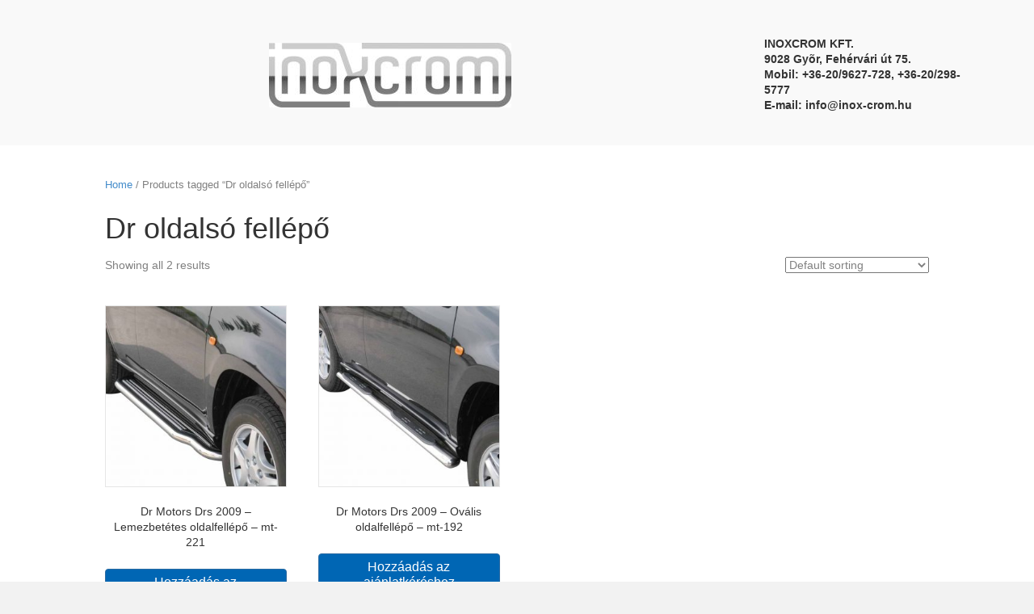

--- FILE ---
content_type: text/html; charset=UTF-8
request_url: https://inox-crom.hu/termekcimke/dr-oldalso-fellepo/
body_size: 9580
content:
<!DOCTYPE html>
<html lang="hu">
<head>
<meta charset="UTF-8" />
<meta name='viewport' content='width=device-width, initial-scale=1.0' />
<meta http-equiv='X-UA-Compatible' content='IE=edge' />
<link rel="profile" href="https://gmpg.org/xfn/11" />
<meta name='robots' content='index, follow, max-image-preview:large, max-snippet:-1, max-video-preview:-1' />

	<!-- This site is optimized with the Yoast SEO plugin v19.7.1 - https://yoast.com/wordpress/plugins/seo/ -->
	<title>Dr oldalsó fellépő Archívum - Inoxcrom Kft.</title>
	<link rel="canonical" href="https://inox-crom.hu/termekcimke/dr-oldalso-fellepo/" />
	<meta property="og:locale" content="hu_HU" />
	<meta property="og:type" content="article" />
	<meta property="og:title" content="Dr oldalsó fellépő Archívum - Inoxcrom Kft." />
	<meta property="og:url" content="https://inox-crom.hu/termekcimke/dr-oldalso-fellepo/" />
	<meta property="og:site_name" content="Inoxcrom Kft." />
	<meta name="twitter:card" content="summary_large_image" />
	<script type="application/ld+json" class="yoast-schema-graph">{"@context":"https://schema.org","@graph":[{"@type":"CollectionPage","@id":"https://inox-crom.hu/termekcimke/dr-oldalso-fellepo/","url":"https://inox-crom.hu/termekcimke/dr-oldalso-fellepo/","name":"Dr oldalsó fellépő Archívum - Inoxcrom Kft.","isPartOf":{"@id":"https://inox-crom.hu/#website"},"primaryImageOfPage":{"@id":"https://inox-crom.hu/termekcimke/dr-oldalso-fellepo/#primaryimage"},"image":{"@id":"https://inox-crom.hu/termekcimke/dr-oldalso-fellepo/#primaryimage"},"thumbnailUrl":"https://inox-crom.hu/wp-content/uploads/2021/03/dr-motors-drs-2009p.jpg","breadcrumb":{"@id":"https://inox-crom.hu/termekcimke/dr-oldalso-fellepo/#breadcrumb"},"inLanguage":"hu"},{"@type":"ImageObject","inLanguage":"hu","@id":"https://inox-crom.hu/termekcimke/dr-oldalso-fellepo/#primaryimage","url":"https://inox-crom.hu/wp-content/uploads/2021/03/dr-motors-drs-2009p.jpg","contentUrl":"https://inox-crom.hu/wp-content/uploads/2021/03/dr-motors-drs-2009p.jpg","width":1280,"height":853,"caption":"Dr Motors Drs 2009 - Lemezbetétes oldalfellépő - mt-221"},{"@type":"BreadcrumbList","@id":"https://inox-crom.hu/termekcimke/dr-oldalso-fellepo/#breadcrumb","itemListElement":[{"@type":"ListItem","position":1,"name":"Kezdőlap","item":"https://inox-crom.hu/"},{"@type":"ListItem","position":2,"name":"Dr oldalsó fellépő"}]},{"@type":"WebSite","@id":"https://inox-crom.hu/#website","url":"https://inox-crom.hu/","name":"Inoxcrom Kft.","description":"EU engedélyes gallytörő rácsok, oldalfellépők, motorvédők","publisher":{"@id":"https://inox-crom.hu/#organization"},"potentialAction":[{"@type":"SearchAction","target":{"@type":"EntryPoint","urlTemplate":"https://inox-crom.hu/?s={search_term_string}"},"query-input":"required name=search_term_string"}],"inLanguage":"hu"},{"@type":"Organization","@id":"https://inox-crom.hu/#organization","name":"Inoxcrom Kft.","url":"https://inox-crom.hu/","sameAs":[],"logo":{"@type":"ImageObject","inLanguage":"hu","@id":"https://inox-crom.hu/#/schema/logo/image/","url":"https://inox-crom.hu/wp-content/uploads/2021/03/inoxcrom_logo_fem.jpg","contentUrl":"https://inox-crom.hu/wp-content/uploads/2021/03/inoxcrom_logo_fem.jpg","width":686,"height":182,"caption":"Inoxcrom Kft."},"image":{"@id":"https://inox-crom.hu/#/schema/logo/image/"}}]}</script>
	<!-- / Yoast SEO plugin. -->


<link rel="alternate" type="application/rss+xml" title="Inoxcrom Kft. &raquo; hírcsatorna" href="https://inox-crom.hu/feed/" />
<link rel="alternate" type="application/rss+xml" title="Inoxcrom Kft. &raquo; hozzászólás hírcsatorna" href="https://inox-crom.hu/comments/feed/" />
<link rel="alternate" type="application/rss+xml" title="Inoxcrom Kft. &raquo; Dr oldalsó fellépő Tag hírforrás" href="https://inox-crom.hu/termekcimke/dr-oldalso-fellepo/feed/" />
<style id='wp-img-auto-sizes-contain-inline-css'>
img:is([sizes=auto i],[sizes^="auto," i]){contain-intrinsic-size:3000px 1500px}
/*# sourceURL=wp-img-auto-sizes-contain-inline-css */
</style>
<style id='wp-emoji-styles-inline-css'>

	img.wp-smiley, img.emoji {
		display: inline !important;
		border: none !important;
		box-shadow: none !important;
		height: 1em !important;
		width: 1em !important;
		margin: 0 0.07em !important;
		vertical-align: -0.1em !important;
		background: none !important;
		padding: 0 !important;
	}
/*# sourceURL=wp-emoji-styles-inline-css */
</style>
<style id='wp-block-library-inline-css'>
:root{--wp-block-synced-color:#7a00df;--wp-block-synced-color--rgb:122,0,223;--wp-bound-block-color:var(--wp-block-synced-color);--wp-editor-canvas-background:#ddd;--wp-admin-theme-color:#007cba;--wp-admin-theme-color--rgb:0,124,186;--wp-admin-theme-color-darker-10:#006ba1;--wp-admin-theme-color-darker-10--rgb:0,107,160.5;--wp-admin-theme-color-darker-20:#005a87;--wp-admin-theme-color-darker-20--rgb:0,90,135;--wp-admin-border-width-focus:2px}@media (min-resolution:192dpi){:root{--wp-admin-border-width-focus:1.5px}}.wp-element-button{cursor:pointer}:root .has-very-light-gray-background-color{background-color:#eee}:root .has-very-dark-gray-background-color{background-color:#313131}:root .has-very-light-gray-color{color:#eee}:root .has-very-dark-gray-color{color:#313131}:root .has-vivid-green-cyan-to-vivid-cyan-blue-gradient-background{background:linear-gradient(135deg,#00d084,#0693e3)}:root .has-purple-crush-gradient-background{background:linear-gradient(135deg,#34e2e4,#4721fb 50%,#ab1dfe)}:root .has-hazy-dawn-gradient-background{background:linear-gradient(135deg,#faaca8,#dad0ec)}:root .has-subdued-olive-gradient-background{background:linear-gradient(135deg,#fafae1,#67a671)}:root .has-atomic-cream-gradient-background{background:linear-gradient(135deg,#fdd79a,#004a59)}:root .has-nightshade-gradient-background{background:linear-gradient(135deg,#330968,#31cdcf)}:root .has-midnight-gradient-background{background:linear-gradient(135deg,#020381,#2874fc)}:root{--wp--preset--font-size--normal:16px;--wp--preset--font-size--huge:42px}.has-regular-font-size{font-size:1em}.has-larger-font-size{font-size:2.625em}.has-normal-font-size{font-size:var(--wp--preset--font-size--normal)}.has-huge-font-size{font-size:var(--wp--preset--font-size--huge)}.has-text-align-center{text-align:center}.has-text-align-left{text-align:left}.has-text-align-right{text-align:right}.has-fit-text{white-space:nowrap!important}#end-resizable-editor-section{display:none}.aligncenter{clear:both}.items-justified-left{justify-content:flex-start}.items-justified-center{justify-content:center}.items-justified-right{justify-content:flex-end}.items-justified-space-between{justify-content:space-between}.screen-reader-text{border:0;clip-path:inset(50%);height:1px;margin:-1px;overflow:hidden;padding:0;position:absolute;width:1px;word-wrap:normal!important}.screen-reader-text:focus{background-color:#ddd;clip-path:none;color:#444;display:block;font-size:1em;height:auto;left:5px;line-height:normal;padding:15px 23px 14px;text-decoration:none;top:5px;width:auto;z-index:100000}html :where(.has-border-color){border-style:solid}html :where([style*=border-top-color]){border-top-style:solid}html :where([style*=border-right-color]){border-right-style:solid}html :where([style*=border-bottom-color]){border-bottom-style:solid}html :where([style*=border-left-color]){border-left-style:solid}html :where([style*=border-width]){border-style:solid}html :where([style*=border-top-width]){border-top-style:solid}html :where([style*=border-right-width]){border-right-style:solid}html :where([style*=border-bottom-width]){border-bottom-style:solid}html :where([style*=border-left-width]){border-left-style:solid}html :where(img[class*=wp-image-]){height:auto;max-width:100%}:where(figure){margin:0 0 1em}html :where(.is-position-sticky){--wp-admin--admin-bar--position-offset:var(--wp-admin--admin-bar--height,0px)}@media screen and (max-width:600px){html :where(.is-position-sticky){--wp-admin--admin-bar--position-offset:0px}}

/*# sourceURL=wp-block-library-inline-css */
</style><style id='global-styles-inline-css'>
:root{--wp--preset--aspect-ratio--square: 1;--wp--preset--aspect-ratio--4-3: 4/3;--wp--preset--aspect-ratio--3-4: 3/4;--wp--preset--aspect-ratio--3-2: 3/2;--wp--preset--aspect-ratio--2-3: 2/3;--wp--preset--aspect-ratio--16-9: 16/9;--wp--preset--aspect-ratio--9-16: 9/16;--wp--preset--color--black: #000000;--wp--preset--color--cyan-bluish-gray: #abb8c3;--wp--preset--color--white: #ffffff;--wp--preset--color--pale-pink: #f78da7;--wp--preset--color--vivid-red: #cf2e2e;--wp--preset--color--luminous-vivid-orange: #ff6900;--wp--preset--color--luminous-vivid-amber: #fcb900;--wp--preset--color--light-green-cyan: #7bdcb5;--wp--preset--color--vivid-green-cyan: #00d084;--wp--preset--color--pale-cyan-blue: #8ed1fc;--wp--preset--color--vivid-cyan-blue: #0693e3;--wp--preset--color--vivid-purple: #9b51e0;--wp--preset--gradient--vivid-cyan-blue-to-vivid-purple: linear-gradient(135deg,rgb(6,147,227) 0%,rgb(155,81,224) 100%);--wp--preset--gradient--light-green-cyan-to-vivid-green-cyan: linear-gradient(135deg,rgb(122,220,180) 0%,rgb(0,208,130) 100%);--wp--preset--gradient--luminous-vivid-amber-to-luminous-vivid-orange: linear-gradient(135deg,rgb(252,185,0) 0%,rgb(255,105,0) 100%);--wp--preset--gradient--luminous-vivid-orange-to-vivid-red: linear-gradient(135deg,rgb(255,105,0) 0%,rgb(207,46,46) 100%);--wp--preset--gradient--very-light-gray-to-cyan-bluish-gray: linear-gradient(135deg,rgb(238,238,238) 0%,rgb(169,184,195) 100%);--wp--preset--gradient--cool-to-warm-spectrum: linear-gradient(135deg,rgb(74,234,220) 0%,rgb(151,120,209) 20%,rgb(207,42,186) 40%,rgb(238,44,130) 60%,rgb(251,105,98) 80%,rgb(254,248,76) 100%);--wp--preset--gradient--blush-light-purple: linear-gradient(135deg,rgb(255,206,236) 0%,rgb(152,150,240) 100%);--wp--preset--gradient--blush-bordeaux: linear-gradient(135deg,rgb(254,205,165) 0%,rgb(254,45,45) 50%,rgb(107,0,62) 100%);--wp--preset--gradient--luminous-dusk: linear-gradient(135deg,rgb(255,203,112) 0%,rgb(199,81,192) 50%,rgb(65,88,208) 100%);--wp--preset--gradient--pale-ocean: linear-gradient(135deg,rgb(255,245,203) 0%,rgb(182,227,212) 50%,rgb(51,167,181) 100%);--wp--preset--gradient--electric-grass: linear-gradient(135deg,rgb(202,248,128) 0%,rgb(113,206,126) 100%);--wp--preset--gradient--midnight: linear-gradient(135deg,rgb(2,3,129) 0%,rgb(40,116,252) 100%);--wp--preset--font-size--small: 13px;--wp--preset--font-size--medium: 20px;--wp--preset--font-size--large: 36px;--wp--preset--font-size--x-large: 42px;--wp--preset--spacing--20: 0.44rem;--wp--preset--spacing--30: 0.67rem;--wp--preset--spacing--40: 1rem;--wp--preset--spacing--50: 1.5rem;--wp--preset--spacing--60: 2.25rem;--wp--preset--spacing--70: 3.38rem;--wp--preset--spacing--80: 5.06rem;--wp--preset--shadow--natural: 6px 6px 9px rgba(0, 0, 0, 0.2);--wp--preset--shadow--deep: 12px 12px 50px rgba(0, 0, 0, 0.4);--wp--preset--shadow--sharp: 6px 6px 0px rgba(0, 0, 0, 0.2);--wp--preset--shadow--outlined: 6px 6px 0px -3px rgb(255, 255, 255), 6px 6px rgb(0, 0, 0);--wp--preset--shadow--crisp: 6px 6px 0px rgb(0, 0, 0);}:where(.is-layout-flex){gap: 0.5em;}:where(.is-layout-grid){gap: 0.5em;}body .is-layout-flex{display: flex;}.is-layout-flex{flex-wrap: wrap;align-items: center;}.is-layout-flex > :is(*, div){margin: 0;}body .is-layout-grid{display: grid;}.is-layout-grid > :is(*, div){margin: 0;}:where(.wp-block-columns.is-layout-flex){gap: 2em;}:where(.wp-block-columns.is-layout-grid){gap: 2em;}:where(.wp-block-post-template.is-layout-flex){gap: 1.25em;}:where(.wp-block-post-template.is-layout-grid){gap: 1.25em;}.has-black-color{color: var(--wp--preset--color--black) !important;}.has-cyan-bluish-gray-color{color: var(--wp--preset--color--cyan-bluish-gray) !important;}.has-white-color{color: var(--wp--preset--color--white) !important;}.has-pale-pink-color{color: var(--wp--preset--color--pale-pink) !important;}.has-vivid-red-color{color: var(--wp--preset--color--vivid-red) !important;}.has-luminous-vivid-orange-color{color: var(--wp--preset--color--luminous-vivid-orange) !important;}.has-luminous-vivid-amber-color{color: var(--wp--preset--color--luminous-vivid-amber) !important;}.has-light-green-cyan-color{color: var(--wp--preset--color--light-green-cyan) !important;}.has-vivid-green-cyan-color{color: var(--wp--preset--color--vivid-green-cyan) !important;}.has-pale-cyan-blue-color{color: var(--wp--preset--color--pale-cyan-blue) !important;}.has-vivid-cyan-blue-color{color: var(--wp--preset--color--vivid-cyan-blue) !important;}.has-vivid-purple-color{color: var(--wp--preset--color--vivid-purple) !important;}.has-black-background-color{background-color: var(--wp--preset--color--black) !important;}.has-cyan-bluish-gray-background-color{background-color: var(--wp--preset--color--cyan-bluish-gray) !important;}.has-white-background-color{background-color: var(--wp--preset--color--white) !important;}.has-pale-pink-background-color{background-color: var(--wp--preset--color--pale-pink) !important;}.has-vivid-red-background-color{background-color: var(--wp--preset--color--vivid-red) !important;}.has-luminous-vivid-orange-background-color{background-color: var(--wp--preset--color--luminous-vivid-orange) !important;}.has-luminous-vivid-amber-background-color{background-color: var(--wp--preset--color--luminous-vivid-amber) !important;}.has-light-green-cyan-background-color{background-color: var(--wp--preset--color--light-green-cyan) !important;}.has-vivid-green-cyan-background-color{background-color: var(--wp--preset--color--vivid-green-cyan) !important;}.has-pale-cyan-blue-background-color{background-color: var(--wp--preset--color--pale-cyan-blue) !important;}.has-vivid-cyan-blue-background-color{background-color: var(--wp--preset--color--vivid-cyan-blue) !important;}.has-vivid-purple-background-color{background-color: var(--wp--preset--color--vivid-purple) !important;}.has-black-border-color{border-color: var(--wp--preset--color--black) !important;}.has-cyan-bluish-gray-border-color{border-color: var(--wp--preset--color--cyan-bluish-gray) !important;}.has-white-border-color{border-color: var(--wp--preset--color--white) !important;}.has-pale-pink-border-color{border-color: var(--wp--preset--color--pale-pink) !important;}.has-vivid-red-border-color{border-color: var(--wp--preset--color--vivid-red) !important;}.has-luminous-vivid-orange-border-color{border-color: var(--wp--preset--color--luminous-vivid-orange) !important;}.has-luminous-vivid-amber-border-color{border-color: var(--wp--preset--color--luminous-vivid-amber) !important;}.has-light-green-cyan-border-color{border-color: var(--wp--preset--color--light-green-cyan) !important;}.has-vivid-green-cyan-border-color{border-color: var(--wp--preset--color--vivid-green-cyan) !important;}.has-pale-cyan-blue-border-color{border-color: var(--wp--preset--color--pale-cyan-blue) !important;}.has-vivid-cyan-blue-border-color{border-color: var(--wp--preset--color--vivid-cyan-blue) !important;}.has-vivid-purple-border-color{border-color: var(--wp--preset--color--vivid-purple) !important;}.has-vivid-cyan-blue-to-vivid-purple-gradient-background{background: var(--wp--preset--gradient--vivid-cyan-blue-to-vivid-purple) !important;}.has-light-green-cyan-to-vivid-green-cyan-gradient-background{background: var(--wp--preset--gradient--light-green-cyan-to-vivid-green-cyan) !important;}.has-luminous-vivid-amber-to-luminous-vivid-orange-gradient-background{background: var(--wp--preset--gradient--luminous-vivid-amber-to-luminous-vivid-orange) !important;}.has-luminous-vivid-orange-to-vivid-red-gradient-background{background: var(--wp--preset--gradient--luminous-vivid-orange-to-vivid-red) !important;}.has-very-light-gray-to-cyan-bluish-gray-gradient-background{background: var(--wp--preset--gradient--very-light-gray-to-cyan-bluish-gray) !important;}.has-cool-to-warm-spectrum-gradient-background{background: var(--wp--preset--gradient--cool-to-warm-spectrum) !important;}.has-blush-light-purple-gradient-background{background: var(--wp--preset--gradient--blush-light-purple) !important;}.has-blush-bordeaux-gradient-background{background: var(--wp--preset--gradient--blush-bordeaux) !important;}.has-luminous-dusk-gradient-background{background: var(--wp--preset--gradient--luminous-dusk) !important;}.has-pale-ocean-gradient-background{background: var(--wp--preset--gradient--pale-ocean) !important;}.has-electric-grass-gradient-background{background: var(--wp--preset--gradient--electric-grass) !important;}.has-midnight-gradient-background{background: var(--wp--preset--gradient--midnight) !important;}.has-small-font-size{font-size: var(--wp--preset--font-size--small) !important;}.has-medium-font-size{font-size: var(--wp--preset--font-size--medium) !important;}.has-large-font-size{font-size: var(--wp--preset--font-size--large) !important;}.has-x-large-font-size{font-size: var(--wp--preset--font-size--x-large) !important;}
/*# sourceURL=global-styles-inline-css */
</style>

<style id='classic-theme-styles-inline-css'>
/*! This file is auto-generated */
.wp-block-button__link{color:#fff;background-color:#32373c;border-radius:9999px;box-shadow:none;text-decoration:none;padding:calc(.667em + 2px) calc(1.333em + 2px);font-size:1.125em}.wp-block-file__button{background:#32373c;color:#fff;text-decoration:none}
/*# sourceURL=/wp-includes/css/classic-themes.min.css */
</style>
<link rel='stylesheet' id='formcraft-common-css' href='https://inox-crom.hu/wp-content/plugins/formcraft3/dist/formcraft-common.css?ver=3.8.25' media='all' />
<link rel='stylesheet' id='formcraft-form-css' href='https://inox-crom.hu/wp-content/plugins/formcraft3/dist/form.css?ver=3.8.25' media='all' />
<link rel='stylesheet' id='woocommerce-layout-css' href='https://inox-crom.hu/wp-content/plugins/woocommerce/assets/css/woocommerce-layout.css?ver=6.9.4' media='all' />
<link rel='stylesheet' id='woocommerce-smallscreen-css' href='https://inox-crom.hu/wp-content/plugins/woocommerce/assets/css/woocommerce-smallscreen.css?ver=6.9.4' media='only screen and (max-width: 767px)' />
<link rel='stylesheet' id='woocommerce-general-css' href='https://inox-crom.hu/wp-content/plugins/woocommerce/assets/css/woocommerce.css?ver=6.9.4' media='all' />
<style id='woocommerce-inline-inline-css'>
.woocommerce form .form-row .required { visibility: visible; }
/*# sourceURL=woocommerce-inline-inline-css */
</style>
<link rel='stylesheet' id='fl-builder-layout-bundle-7cbbe94b571c218a3531e21f239f1331-css' href='https://inox-crom.hu/wp-content/uploads/bb-plugin/cache/7cbbe94b571c218a3531e21f239f1331-layout-bundle.css?ver=2.5-1.3.3.1' media='all' />
<link rel='stylesheet' id='yith_ywraq_frontend-css' href='https://inox-crom.hu/wp-content/plugins/yith-woocommerce-request-a-quote-premium/assets/css/ywraq-frontend.css?ver=3.1.3' media='all' />
<style id='yith_ywraq_frontend-inline-css'>
.woocommerce .add-request-quote-button.button, .woocommerce .add-request-quote-button-addons.button{
    background-color: #0066b4!important;
    color: #ffffff!important;
}
.woocommerce .add-request-quote-button.button:hover,  .woocommerce .add-request-quote-button-addons.button:hover{
    background-color: #044a80!important;
    color: #ffffff!important;
}

#ywraq_checkout_quote.button{
	background: #0066b4;
    color: #ffffff;
    border: 1px solid #ffffff;
}

#ywraq_checkout_quote.button:hover{
	background: #044a80;
    color: #ffffff;
    border: 1px solid #ffffff;
}

/*# sourceURL=yith_ywraq_frontend-inline-css */
</style>
<link rel='stylesheet' id='jquery-magnificpopup-css' href='https://inox-crom.hu/wp-content/plugins/bb-plugin/css/jquery.magnificpopup.min.css?ver=2.5' media='all' />
<link rel='stylesheet' id='base-css' href='https://inox-crom.hu/wp-content/themes/bb-theme/css/base.min.css?ver=1.7.8' media='all' />
<link rel='stylesheet' id='fl-automator-skin-css' href='https://inox-crom.hu/wp-content/uploads/bb-theme/skin-613cce0f874fd.css?ver=1.7.8' media='all' />
<script src="https://inox-crom.hu/wp-includes/js/jquery/jquery.min.js?ver=3.7.1" id="jquery-core-js"></script>
<script src="https://inox-crom.hu/wp-includes/js/jquery/jquery-migrate.min.js?ver=3.4.1" id="jquery-migrate-js"></script>
<script src="https://inox-crom.hu/wp-includes/js/imagesloaded.min.js?ver=6.9" id="imagesloaded-js"></script>
<link rel="https://api.w.org/" href="https://inox-crom.hu/wp-json/" /><link rel="alternate" title="JSON" type="application/json" href="https://inox-crom.hu/wp-json/wp/v2/product_tag/113" /><link rel="EditURI" type="application/rsd+xml" title="RSD" href="https://inox-crom.hu/xmlrpc.php?rsd" />
<meta name="generator" content="WordPress 6.9" />
<meta name="generator" content="WooCommerce 6.9.4" />
	<noscript><style>.woocommerce-product-gallery{ opacity: 1 !important; }</style></noscript>
	<style>.recentcomments a{display:inline !important;padding:0 !important;margin:0 !important;}</style><link rel="icon" href="https://inox-crom.hu/wp-content/uploads/2021/03/cropped-inoxcrom_logo_fem-32x32.jpg" sizes="32x32" />
<link rel="icon" href="https://inox-crom.hu/wp-content/uploads/2021/03/cropped-inoxcrom_logo_fem-192x192.jpg" sizes="192x192" />
<link rel="apple-touch-icon" href="https://inox-crom.hu/wp-content/uploads/2021/03/cropped-inoxcrom_logo_fem-180x180.jpg" />
<meta name="msapplication-TileImage" content="https://inox-crom.hu/wp-content/uploads/2021/03/cropped-inoxcrom_logo_fem-270x270.jpg" />
</head>
<body data-rsssl=1 class="archive tax-product_tag term-dr-oldalso-fellepo term-113 wp-theme-bb-theme theme-bb-theme woocommerce woocommerce-page woocommerce-no-js fl-theme-builder-header fl-theme-builder-footer fl-framework-base fl-preset-default fl-full-width woo-4 woo-products-per-page-16" itemscope="itemscope" itemtype="https://schema.org/WebPage">
<a aria-label="Skip to content" class="fl-screen-reader-text" href="#fl-main-content">Skip to content</a><div class="fl-page">
	<header class="fl-builder-content fl-builder-content-4589 fl-builder-global-templates-locked" data-post-id="4589" data-type="header" data-sticky="1" data-sticky-breakpoint="medium" data-shrink="1" data-overlay="0" data-overlay-bg="transparent" data-shrink-image-height="50px" itemscope="itemscope" itemtype="http://schema.org/WPHeader"><div class="fl-row fl-row-full-width fl-row-bg-color fl-node-6052756ded716" data-node="6052756ded716">
	<div class="fl-row-content-wrap">
								<div class="fl-row-content fl-row-fixed-width fl-node-content">
		
<div class="fl-col-group fl-node-6052756ded719 fl-col-group-equal-height fl-col-group-align-center fl-col-group-custom-width" data-node="6052756ded719">
			<div class="fl-col fl-node-6052756ded71a" data-node="6052756ded71a">
	<div class="fl-col-content fl-node-content">
	<div class="fl-module fl-module-photo fl-node-6052759930e42" data-node="6052759930e42">
	<div class="fl-module-content fl-node-content">
		<div class="fl-photo fl-photo-align-center" itemscope itemtype="https://schema.org/ImageObject">
	<div class="fl-photo-content fl-photo-img-jpg">
				<a href="https://inox-crom.hu/" target="_self" itemprop="url">
				<img loading="lazy" decoding="async" class="fl-photo-img wp-image-748 size-medium" src="https://inox-crom.hu/wp-content/uploads/2021/03/inoxcrom_logo_fem-300x80.jpg" alt="inoxcrom_logo_fém" itemprop="image" height="80" width="300" title="inoxcrom_logo_fém"  data-no-lazy="1" srcset="https://inox-crom.hu/wp-content/uploads/2021/03/inoxcrom_logo_fem-300x80.jpg 300w, https://inox-crom.hu/wp-content/uploads/2021/03/inoxcrom_logo_fem-600x159.jpg 600w, https://inox-crom.hu/wp-content/uploads/2021/03/inoxcrom_logo_fem.jpg 686w" sizes="auto, (max-width: 300px) 100vw, 300px" />
				</a>
					</div>
	</div>
	</div>
</div>
	</div>
</div>
			<div class="fl-col fl-node-6052953dcd82b fl-col-small" data-node="6052953dcd82b">
	<div class="fl-col-content fl-node-content">
	<div class="fl-module fl-module-rich-text fl-node-6052953dcd7a8" data-node="6052953dcd7a8">
	<div class="fl-module-content fl-node-content">
		<div class="fl-rich-text">
	<h5><strong>INOXCROM KFT.<br />
9028 Gyõr, Fehérvári út 75.</strong><br />
<strong>Mobil: +36-20/9627-728, +36-20/298-5777</strong><br />
<strong>E-mail: <a href="http://web.archive.org/web/20201001160200/mailto:info@inox-crom.hu">info@inox-crom.hu</a></strong></h5>
</div>
	</div>
</div>
	</div>
</div>
	</div>
		</div>
	</div>
</div>
</header><div class="uabb-js-breakpoint" style="display: none;"></div>	<div id="fl-main-content" class="fl-page-content" itemprop="mainContentOfPage" role="main">

		<div class="container"><div class="row"><div class="fl-content fl-woo-content col-md-12"><nav class="woocommerce-breadcrumb"><a href="https://inox-crom.hu">Home</a>&nbsp;&#47;&nbsp;Products tagged &ldquo;Dr oldalsó fellépő&rdquo;</nav><header class="woocommerce-products-header">
			<h1 class="woocommerce-products-header__title page-title">Dr oldalsó fellépő</h1>
	
	</header>
<div class="woocommerce-notices-wrapper"></div><p class="woocommerce-result-count">
	Showing all 2 results</p>
<form class="woocommerce-ordering" method="get">
	<select name="orderby" class="orderby" aria-label="Shop order">
					<option value="menu_order"  selected='selected'>Default sorting</option>
					<option value="popularity" >Sort by popularity</option>
					<option value="rating" >Sort by average rating</option>
					<option value="date" >Sort by latest</option>
					<option value="price" >Sort by price: low to high</option>
					<option value="price-desc" >Sort by price: high to low</option>
			</select>
	<input type="hidden" name="paged" value="1" />
	</form>
<ul class="products columns-4">
<li class="product type-product post-1028 status-publish first instock product_cat-dr-motors-drs-2009 product_tag-dr-oldalfellepo product_tag-dr-oldalso-fellepo has-post-thumbnail shipping-taxable product-type-simple">
	<a href="https://inox-crom.hu/termek/dr-motors-drs-2009-lemezbetetes-oldalfellepo-mt-221/" class="woocommerce-LoopProduct-link woocommerce-loop-product__link"><img width="300" height="300" src="https://inox-crom.hu/wp-content/uploads/2021/03/dr-motors-drs-2009p-300x300.jpg" class="attachment-woocommerce_thumbnail size-woocommerce_thumbnail" alt="Dr Motors Drs 2009 - Lemezbetétes oldalfellépő - mt-221" decoding="async" fetchpriority="high" srcset="https://inox-crom.hu/wp-content/uploads/2021/03/dr-motors-drs-2009p-300x300.jpg 300w, https://inox-crom.hu/wp-content/uploads/2021/03/dr-motors-drs-2009p-150x150.jpg 150w, https://inox-crom.hu/wp-content/uploads/2021/03/dr-motors-drs-2009p-100x100.jpg 100w" sizes="(max-width: 300px) 100vw, 300px" /><h2 class="woocommerce-loop-product__title">Dr Motors Drs 2009 &#8211; Lemezbetétes oldalfellépő &#8211; mt-221</h2>
</a>
<div
	class="yith-ywraq-add-to-quote add-to-quote-1028" >
		<div class="yith-ywraq-add-button show" style="display:block"  data-product_id="1028">
		
<a href="#" class="add-request-quote-button button" data-product_id="1028" data-wp_nonce="ca1806e40c" >
	Hozzáadás az ajánlatkéréshez</a>
	</div>
	<div
		class="yith_ywraq_add_item_product-response-1028 yith_ywraq_add_item_product_message hide hide-when-removed"
		style="display:none" data-product_id="1028"></div>
	<div
		class="yith_ywraq_add_item_response-1028 yith_ywraq_add_item_response_message hide hide-when-removed"
		data-product_id="1028"
		style="display:none">Az ajánlatkéréshez hozzáadva</div>
	<div
		class="yith_ywraq_add_item_browse-list-1028 yith_ywraq_add_item_browse_message  hide hide-when-removed"
		style="display:none"
		data-product_id="1028"><a
			href="https://inox-crom.hu/request-quote/">Lista böngészése</a></div>

</div>

<div class="clear"></div>
</li>
<li class="product type-product post-1022 status-publish instock product_cat-dr-motors-drs-2009 product_tag-dr-oldalfellepo product_tag-dr-oldalso-fellepo has-post-thumbnail shipping-taxable product-type-simple">
	<a href="https://inox-crom.hu/termek/dr-motors-drs-2009-ovalis-oldalfellepo-mt-192/" class="woocommerce-LoopProduct-link woocommerce-loop-product__link"><img width="300" height="300" src="https://inox-crom.hu/wp-content/uploads/2021/03/dr-motors-drs-2009gpo-300x300.jpg" class="attachment-woocommerce_thumbnail size-woocommerce_thumbnail" alt="Dr Motors Drs 2009 - Ovális oldalfellépő - mt-192" decoding="async" srcset="https://inox-crom.hu/wp-content/uploads/2021/03/dr-motors-drs-2009gpo-300x300.jpg 300w, https://inox-crom.hu/wp-content/uploads/2021/03/dr-motors-drs-2009gpo-150x150.jpg 150w, https://inox-crom.hu/wp-content/uploads/2021/03/dr-motors-drs-2009gpo-100x100.jpg 100w" sizes="(max-width: 300px) 100vw, 300px" /><h2 class="woocommerce-loop-product__title">Dr Motors Drs 2009 &#8211; Ovális oldalfellépő &#8211; mt-192</h2>
</a>
<div
	class="yith-ywraq-add-to-quote add-to-quote-1022" >
		<div class="yith-ywraq-add-button show" style="display:block"  data-product_id="1022">
		
<a href="#" class="add-request-quote-button button" data-product_id="1022" data-wp_nonce="e9f004ce94" >
	Hozzáadás az ajánlatkéréshez</a>
	</div>
	<div
		class="yith_ywraq_add_item_product-response-1022 yith_ywraq_add_item_product_message hide hide-when-removed"
		style="display:none" data-product_id="1022"></div>
	<div
		class="yith_ywraq_add_item_response-1022 yith_ywraq_add_item_response_message hide hide-when-removed"
		data-product_id="1022"
		style="display:none">Az ajánlatkéréshez hozzáadva</div>
	<div
		class="yith_ywraq_add_item_browse-list-1022 yith_ywraq_add_item_browse_message  hide hide-when-removed"
		style="display:none"
		data-product_id="1022"><a
			href="https://inox-crom.hu/request-quote/">Lista böngészése</a></div>

</div>

<div class="clear"></div>
</li>
</ul>
</div></div></div>
	</div><!-- .fl-page-content -->
	<footer class="fl-builder-content fl-builder-content-4592 fl-builder-global-templates-locked" data-post-id="4592" data-type="footer" itemscope="itemscope" itemtype="http://schema.org/WPFooter"><div class="fl-row fl-row-full-width fl-row-bg-color fl-node-6052761961e8c" data-node="6052761961e8c">
	<div class="fl-row-content-wrap">
								<div class="fl-row-content fl-row-fixed-width fl-node-content">
		
<div class="fl-col-group fl-node-6052761961e8e" data-node="6052761961e8e">
			<div class="fl-col fl-node-6052761961e8f" data-node="6052761961e8f">
	<div class="fl-col-content fl-node-content">
	<div class="fl-module fl-module-rich-text fl-node-6052761961e90" data-node="6052761961e90">
	<div class="fl-module-content fl-node-content">
		<div class="fl-rich-text">
	<p style="text-align: center;">© 2021 Inoxcrom Kft.. All Rights Reserved.</p>
</div>
	</div>
</div>
	</div>
</div>
	</div>
		</div>
	</div>
</div>
</footer><div class="uabb-js-breakpoint" style="display: none;"></div>	</div><!-- .fl-page -->
<script type="speculationrules">
{"prefetch":[{"source":"document","where":{"and":[{"href_matches":"/*"},{"not":{"href_matches":["/wp-*.php","/wp-admin/*","/wp-content/uploads/*","/wp-content/*","/wp-content/plugins/*","/wp-content/themes/bb-theme/*","/*\\?(.+)"]}},{"not":{"selector_matches":"a[rel~=\"nofollow\"]"}},{"not":{"selector_matches":".no-prefetch, .no-prefetch a"}}]},"eagerness":"conservative"}]}
</script>
<script type="application/ld+json">{"@context":"https:\/\/schema.org\/","@type":"BreadcrumbList","itemListElement":[{"@type":"ListItem","position":1,"item":{"name":"Home","@id":"https:\/\/inox-crom.hu"}},{"@type":"ListItem","position":2,"item":{"name":"Products tagged &amp;ldquo;Dr oldals\u00f3 fell\u00e9p\u0151&amp;rdquo;","@id":"https:\/\/inox-crom.hu\/termekcimke\/dr-oldalso-fellepo\/"}}]}</script>	<script type="text/javascript">
		(function () {
			var c = document.body.className;
			c = c.replace(/woocommerce-no-js/, 'woocommerce-js');
			document.body.className = c;
		})();
	</script>
	<script src="https://inox-crom.hu/wp-content/plugins/woocommerce/assets/js/jquery-blockui/jquery.blockUI.min.js?ver=2.7.0-wc.6.9.4" id="jquery-blockui-js"></script>
<script id="wc-add-to-cart-js-extra">
var wc_add_to_cart_params = {"ajax_url":"/wp-admin/admin-ajax.php","wc_ajax_url":"/?wc-ajax=%%endpoint%%","i18n_view_cart":"View cart","cart_url":"https://inox-crom.hu/cart/","is_cart":"","cart_redirect_after_add":"no"};
//# sourceURL=wc-add-to-cart-js-extra
</script>
<script src="https://inox-crom.hu/wp-content/plugins/woocommerce/assets/js/frontend/add-to-cart.min.js?ver=6.9.4" id="wc-add-to-cart-js"></script>
<script src="https://inox-crom.hu/wp-content/plugins/woocommerce/assets/js/js-cookie/js.cookie.min.js?ver=2.1.4-wc.6.9.4" id="js-cookie-js"></script>
<script id="woocommerce-js-extra">
var woocommerce_params = {"ajax_url":"/wp-admin/admin-ajax.php","wc_ajax_url":"/?wc-ajax=%%endpoint%%"};
//# sourceURL=woocommerce-js-extra
</script>
<script src="https://inox-crom.hu/wp-content/plugins/woocommerce/assets/js/frontend/woocommerce.min.js?ver=6.9.4" id="woocommerce-js"></script>
<script id="wc-cart-fragments-js-extra">
var wc_cart_fragments_params = {"ajax_url":"/wp-admin/admin-ajax.php","wc_ajax_url":"/?wc-ajax=%%endpoint%%","cart_hash_key":"wc_cart_hash_ebde1d6356c845cef8cfbdc53e291a63","fragment_name":"wc_fragments_ebde1d6356c845cef8cfbdc53e291a63","request_timeout":"5000"};
//# sourceURL=wc-cart-fragments-js-extra
</script>
<script src="https://inox-crom.hu/wp-content/plugins/woocommerce/assets/js/frontend/cart-fragments.min.js?ver=6.9.4" id="wc-cart-fragments-js"></script>
<script src="https://inox-crom.hu/wp-content/plugins/bb-plugin/js/jquery.ba-throttle-debounce.min.js?ver=2.5" id="jquery-throttle-js"></script>
<script src="https://inox-crom.hu/wp-content/uploads/bb-plugin/cache/6c3a3b0bebaf2039ce6682363dbdf140-layout-bundle.js?ver=2.5-1.3.3.1" id="fl-builder-layout-bundle-6c3a3b0bebaf2039ce6682363dbdf140-js"></script>
<script id="yith_ywraq_frontend-js-extra">
var ywraq_frontend = {"ajaxurl":"/?wc-ajax=%%endpoint%%","current_lang":"","no_product_in_list":"\u003Cp class=\"ywraq_list_empty_message\"\u003EYour list is empty, add products to the list to send a request\u003Cp\u003E\u003Cp class=\"return-to-shop\"\u003E\u003Ca class=\"button wc-backward\" href=\"https://inox-crom.hu/index.php/store/\"\u003EVissza\u003C/a\u003E\u003C/p\u003E","block_loader":"https://inox-crom.hu/wp-content/plugins/yith-woocommerce-request-a-quote-premium/assets/images/ajax-loader.gif","go_to_the_list":"no","rqa_url":"https://inox-crom.hu/request-quote/","current_user_id":"","hide_price":"1","allow_out_of_stock":"","allow_only_on_out_of_stock":"","select_quantity":"Set at least the quantity for a product","i18n_choose_a_variation":"Please select some product options before adding this product to your quote list.","i18n_out_of_stock":"This Variation is Out of Stock, please select another one.","raq_table_refresh_check":"1","auto_update_cart_on_quantity_change":"1","enable_ajax_loading":"0","widget_classes":".widget_ywraq_list_quote, .widget_ywraq_mini_list_quote","show_form_with_empty_list":"0"};
//# sourceURL=yith_ywraq_frontend-js-extra
</script>
<script src="https://inox-crom.hu/wp-content/plugins/yith-woocommerce-request-a-quote-premium/assets/js/frontend.min.js?ver=3.1.3" id="yith_ywraq_frontend-js"></script>
<script src="https://inox-crom.hu/wp-content/plugins/bb-plugin/js/jquery.magnificpopup.min.js?ver=2.5" id="jquery-magnificpopup-js"></script>
<script src="https://inox-crom.hu/wp-content/plugins/bb-plugin/js/jquery.fitvids.min.js?ver=1.2" id="jquery-fitvids-js"></script>
<script id="fl-automator-js-extra">
var themeopts = {"medium_breakpoint":"992","mobile_breakpoint":"768"};
//# sourceURL=fl-automator-js-extra
</script>
<script src="https://inox-crom.hu/wp-content/themes/bb-theme/js/theme.min.js?ver=1.7.8" id="fl-automator-js"></script>
<script id="wp-emoji-settings" type="application/json">
{"baseUrl":"https://s.w.org/images/core/emoji/17.0.2/72x72/","ext":".png","svgUrl":"https://s.w.org/images/core/emoji/17.0.2/svg/","svgExt":".svg","source":{"concatemoji":"https://inox-crom.hu/wp-includes/js/wp-emoji-release.min.js?ver=6.9"}}
</script>
<script type="module">
/*! This file is auto-generated */
const a=JSON.parse(document.getElementById("wp-emoji-settings").textContent),o=(window._wpemojiSettings=a,"wpEmojiSettingsSupports"),s=["flag","emoji"];function i(e){try{var t={supportTests:e,timestamp:(new Date).valueOf()};sessionStorage.setItem(o,JSON.stringify(t))}catch(e){}}function c(e,t,n){e.clearRect(0,0,e.canvas.width,e.canvas.height),e.fillText(t,0,0);t=new Uint32Array(e.getImageData(0,0,e.canvas.width,e.canvas.height).data);e.clearRect(0,0,e.canvas.width,e.canvas.height),e.fillText(n,0,0);const a=new Uint32Array(e.getImageData(0,0,e.canvas.width,e.canvas.height).data);return t.every((e,t)=>e===a[t])}function p(e,t){e.clearRect(0,0,e.canvas.width,e.canvas.height),e.fillText(t,0,0);var n=e.getImageData(16,16,1,1);for(let e=0;e<n.data.length;e++)if(0!==n.data[e])return!1;return!0}function u(e,t,n,a){switch(t){case"flag":return n(e,"\ud83c\udff3\ufe0f\u200d\u26a7\ufe0f","\ud83c\udff3\ufe0f\u200b\u26a7\ufe0f")?!1:!n(e,"\ud83c\udde8\ud83c\uddf6","\ud83c\udde8\u200b\ud83c\uddf6")&&!n(e,"\ud83c\udff4\udb40\udc67\udb40\udc62\udb40\udc65\udb40\udc6e\udb40\udc67\udb40\udc7f","\ud83c\udff4\u200b\udb40\udc67\u200b\udb40\udc62\u200b\udb40\udc65\u200b\udb40\udc6e\u200b\udb40\udc67\u200b\udb40\udc7f");case"emoji":return!a(e,"\ud83e\u1fac8")}return!1}function f(e,t,n,a){let r;const o=(r="undefined"!=typeof WorkerGlobalScope&&self instanceof WorkerGlobalScope?new OffscreenCanvas(300,150):document.createElement("canvas")).getContext("2d",{willReadFrequently:!0}),s=(o.textBaseline="top",o.font="600 32px Arial",{});return e.forEach(e=>{s[e]=t(o,e,n,a)}),s}function r(e){var t=document.createElement("script");t.src=e,t.defer=!0,document.head.appendChild(t)}a.supports={everything:!0,everythingExceptFlag:!0},new Promise(t=>{let n=function(){try{var e=JSON.parse(sessionStorage.getItem(o));if("object"==typeof e&&"number"==typeof e.timestamp&&(new Date).valueOf()<e.timestamp+604800&&"object"==typeof e.supportTests)return e.supportTests}catch(e){}return null}();if(!n){if("undefined"!=typeof Worker&&"undefined"!=typeof OffscreenCanvas&&"undefined"!=typeof URL&&URL.createObjectURL&&"undefined"!=typeof Blob)try{var e="postMessage("+f.toString()+"("+[JSON.stringify(s),u.toString(),c.toString(),p.toString()].join(",")+"));",a=new Blob([e],{type:"text/javascript"});const r=new Worker(URL.createObjectURL(a),{name:"wpTestEmojiSupports"});return void(r.onmessage=e=>{i(n=e.data),r.terminate(),t(n)})}catch(e){}i(n=f(s,u,c,p))}t(n)}).then(e=>{for(const n in e)a.supports[n]=e[n],a.supports.everything=a.supports.everything&&a.supports[n],"flag"!==n&&(a.supports.everythingExceptFlag=a.supports.everythingExceptFlag&&a.supports[n]);var t;a.supports.everythingExceptFlag=a.supports.everythingExceptFlag&&!a.supports.flag,a.supports.everything||((t=a.source||{}).concatemoji?r(t.concatemoji):t.wpemoji&&t.twemoji&&(r(t.twemoji),r(t.wpemoji)))});
//# sourceURL=https://inox-crom.hu/wp-includes/js/wp-emoji-loader.min.js
</script>
    <script>
    jQuery(document).ready(function() {
      
    });
    </script>
    </body>
</html>
